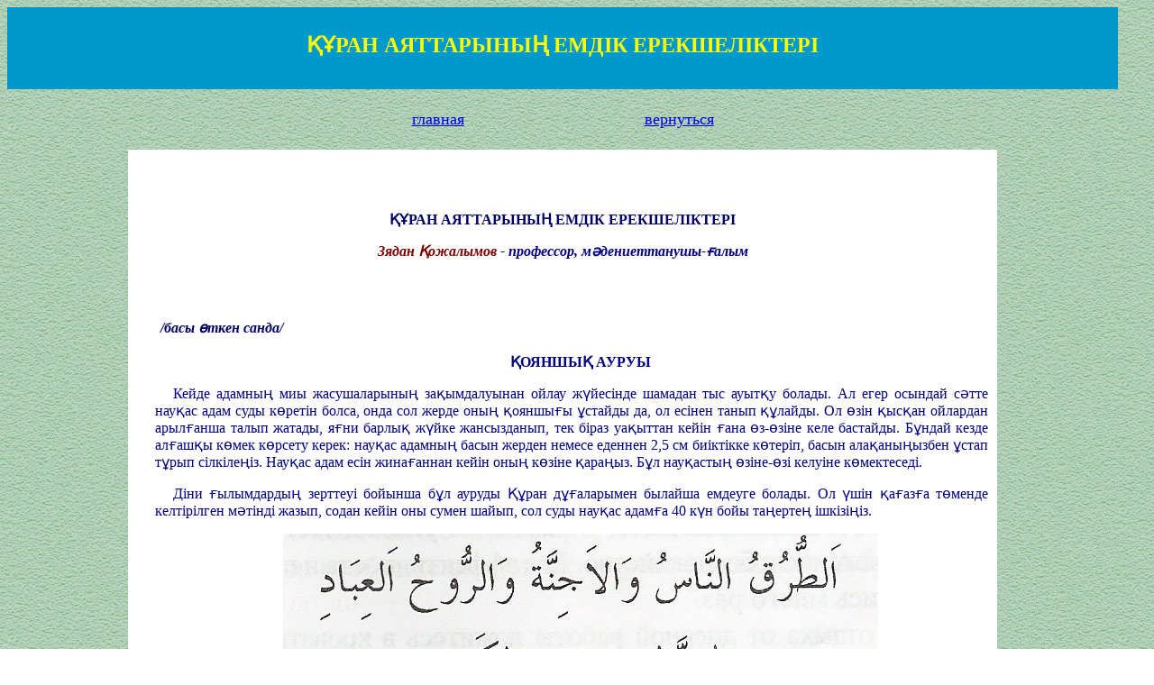

--- FILE ---
content_type: text/html
request_url: http://anck.kz/Publicis/2017/17-9.htm
body_size: 10304
content:
<!DOCTYPE html PUBLIC "-//W3C//DTD HTML 4.01 Transitional//EN" "http://www.w3.org/TR/html4/loose.dtd">
<html xmlns:v="urn:schemas-microsoft-com:vml" 
xmlns:o="urn:schemas-microsoft-com:office:office">

<head>
<meta http-equiv="Content-Language" content="kk">
<meta http-equiv="Content-Type" 
content="text/html; charset=windows-1251">
<title>&#1178;&#1200;РАН аяттарыны&#1187; ЕМДІК ЕРЕКШЕЛІК</title>
<style type="text/css">
.style6 {
	background-color: #0099CC;
				text-align: center;
}
 .style149 {
				text-align: center;
				text-indent: 14.15pt;
				line-height: 120%;
				font-size: large;
				font-family: "Times New Roman";
				color: #FFFF00;
				font-weight: bold;
				margin-left: 0cm;
				margin-right: 0cm;
				margin-top: 0cm;
				margin-bottom: .0001pt;
}
 p.MsoNormal
	{margin-top:0cm;
	margin-right:0cm;
	margin-bottom:10.0pt;
	margin-left:0cm;
	line-height:115%;
	font-size:11.0pt;
	font-family:"Calibri","sans-serif";
	}
.style230 {
  color: #FFFF00;
  font-weight: bold;
}
.style5 {
	text-align: center;
	font-family: "Times New Roman";
}
.style4 {
	font-size: large;
}
.style2 {
	font-family: "Times New Roman";
	font-size: medium;
	background-color: #FFFFFF;
				text-align: center;
}
 .style10 {
				text-align: justify;
				margin-left: 36px;
				margin-right: 36px;
}
.style13 {
				color: navy;
}
.style83 {
				font-family: "Times New Roman";
				font-style: italic;
				font-weight: bold;
				font-size: medium;
}
.style11 {
				text-align: center;
				font-family: "Times New Roman", serif;
				color: navy;
				margin-left: 36px;
				margin-right: 36px;
				margin-top: 0cm;
				margin-bottom: .0001pt;
}
.style9 {
				text-align: right;
				font-size: medium;
				font-family: "Times New Roman", serif;
				font-style: italic;
				color: navy;
				margin-left: 36px;
				margin-right: 36px;
				margin-top: 0cm;
				margin-bottom: .0001pt;
}
.style16 {
				color: navy;
}
.style214 {
				font-family: "Times New Roman";
}
.style171 {
				text-align: justify;
				text-indent: 14.15pt;
				line-height: 120%;
				color: #000066;
				margin-left: 36px;
				margin-right: 36px;
				margin-top: 0cm;
				margin-bottom: .0001pt;
}
.style162 {
				font-family: "Times New Roman";
				font-weight: bold;
				font-size: medium;
}
.style231 {
  text-align: left;
  line-height: 120%;
  font-size: 11.0pt;
  font-family: "Times New Roman";
  color: #000066;
  text-transform: uppercase;
  font-style: normal;
}
.style251 {
  font-size: medium;
  text-transform: none;
}
.style243 {
  font-size: medium;
}
.style245 {
  font-family: "Times New Roman";
  font-size: medium;
}
.style266 {
  font-size: large;
  color: #000080;
}
.style7 {
				text-align: center;
}
.style267 {
  font-size: large;
  text-align: left;
  color: #000080;
}
.style257 {
  text-indent: 0;
  text-align: justify;
  line-height: 100%;
  color: #000080;
}
.style261 {
  text-indent: 0;
  text-align: left;
  line-height: 100%;
  color: #000080;
}
.style250 {
  text-indent: 0;
  text-align: left;
  line-height: 100%;
  color: #000066;
}
.style252 {
  font-family: "Times New Roman";
  font-style: normal;
  font-weight: bold;
  font-size: medium;
}
.style203 {
				color: #000080;
				text-align: left;
				margin-left: 36px;
				margin-right: 36px;
}
.style87 {
				color: #000066;
				text-align: left;
				margin-left: 36px;
				margin-right: 36px;
}
.style8 {
				border-width: 0px;
}
.style268 {
  text-indent: 20px;
}
.style269 {
  text-indent: 20px;
  font-style: italic;
  color: #000080;
}
.style270 {
  text-indent: 20px;
  color: #000080;
}
.style271 {
  text-indent: 20px;
  color: #000080;
  font-size: x-large;
}
.style272 {
  font-size: x-large;
}
.style273 {
  text-indent: 20px;
  color: #000080;
  font-size: medium;
}
.style274 {
  text-indent: 20px;
  color: #000080;
  text-transform: uppercase;
}
.style229 {
  color: #000066;
  font-weight: bold;
}
.style275 {
  text-indent: 0;
  text-align: center;
  line-height: 100%;
  color: #000080;
}
.style276 {
  color: maroon;
}
</style>
</head>

<body style="background-image: url('../../images/mos1.jpg'); background-attachment: fixed">

<table border="0" cellpadding="0" cellspacing="0" 
style="width: 1232px; height: 5338px">
	<!-- MSTableType="layout" -->
	<tr>
		<td colspan="3" style="height: 91px" class="style6">
		<!-- MSCellType="ContentHead" -->
		<p align="center" style="text-autospace: none; mso-ansi-language: RU;" class="style149">
&nbsp;</p>
		<p class="MsoNormal" align="center" 
        style="margin-bottom: 0cm; margin-bottom: .0001pt; text-align: center; line-height: 120%; mso-hyphenate: none; mso-layout-grid-align: none; text-autospace: none; vertical-align: middle; font-family: 'Times New Roman', Times, serif; font-size: x-large; margin-left: 36px; margin-right: 36px;">
        <span lang="EN-US" 
        style="line-height: 120%; text-transform: uppercase; mso-ansi-language: EN-US" 
        class="style230">&#1178;&#1200;РАН аяттарыны&#1187; ЕМДІК ЕРЕКШЕЛІКТЕРІ<o:p></o:p></span></p>
		<p class="MsoNormal" align="center" style="margin-bottom: 0cm; margin-bottom: .0001pt; text-align: center; line-height: 120%; mso-hyphenate: none; mso-layout-grid-align: none; text-autospace: none; vertical-align: middle; font-size: 18.0pt; font-family: 'Times New Roman', serif; text-transform: uppercase; color: yellow; font-weight: bold;">
&nbsp;</p>
		</td>
	</tr>
    <tr>
		<td valign="top" rowspan="2">
		<!-- MSCellType="NavBody" -->
		&nbsp;</td>
		<td style="height: 67px" class="style5">
		<span class="style4"><a href="../../index.htm">главная</a>&nbsp;&nbsp;&nbsp;&nbsp;&nbsp;&nbsp;&nbsp;&nbsp;&nbsp;&nbsp;&nbsp;&nbsp;&nbsp;&nbsp;&nbsp;&nbsp;&nbsp;&nbsp;&nbsp;&nbsp;&nbsp;&nbsp;&nbsp;&nbsp;&nbsp;&nbsp;&nbsp;&nbsp;&nbsp;&nbsp;&nbsp;&nbsp;&nbsp;&nbsp;&nbsp;&nbsp;&nbsp;&nbsp;&nbsp;
		<a href="../../stati.htm">вернуться</a></span></td>
		<td valign="top" rowspan="2">
		<!-- MSCellType="NavBody2" -->
		&nbsp;</td>
	</tr>
    <tr>
		<td valign="top" style="height: 5011px;" class="style2">
		<!-- MSCellType="ContentBody" -->
		<p class="style10"><strong><br />
</strong>
<span class="style13"><strong><br />
</strong>
</span></p>
		<font SIZE="2" class="style162">
		<p class="style275">
        <span lang="EN-US" 
        style="line-height: 120%; text-transform: uppercase; mso-ansi-language: EN-US" 
        class="style229">&#1178;&#1200;РАН аяттарыны&#1187; ЕМДІК ЕРЕКШЕЛІКТЕРІ</span></font><font SIZE="2" class="style83"><font 
        SIZE="2" class="style162"><o:p></o:p></p>
		</font>
		<p class="MsoNormal" align="center" 
        style="margin-bottom: 0cm; margin-bottom: .0001pt; text-align: center; line-height: 120%; mso-hyphenate: none; mso-layout-grid-align: none; text-autospace: none; vertical-align: middle; font-family: 'Times New Roman', Times, serif; margin-left: 36px; margin-right: 36px;">
        <o:p></o:p>
        </p>
		<p align="right" class="style11"><strong><span class="style276">Зядан &#1178;ожалымов</span> 
        - </strong>профессор, м&#1241;дениеттанушы-&#1171;алым</p>
		</font>
		<p style="text-autospace: none;" class="style171"><strong>&nbsp;</strong></p>
		<font SIZE="2" class="style83"><font SIZE="2" class="style162">
		<p class="MsoNormal" align="right" style="text-align: right">
        <i>
        <span style="font-size: 14.0pt; line-height: 115%; font-family: &quot;Times New Roman&quot;,&quot;serif&quot;"><o:p>
        <strong>&nbsp;</strong></o:p></span></i></p>
        <p style="margin-bottom: 14.15pt; text-autospace: none; margin-left: 36px; margin-right: 36px; margin-top: 19.85pt;" 
        class="style231">
        <span style="line-height: 120%; mso-ansi-language: RU;" 
        class="style251"><em><strong>/</strong></em></span><span 
        style="line-height: 120%; text-transform: none; mso-ansi-language: RU;" 
        class="style243"><em><strong>басы &#1257;ткен санда/</strong></em><o:p></o:p></span></p>
		</font>
		</font>
		<font SIZE="2" class="style245">
		<font SIZE="2" class="style162">
        <font SIZE="2" class="style245">
		<font SIZE="2" class="style162">
        <font SIZE="2" class="style245">
		</font>
		</font>
		</font>
		</font>
		</font><span LANG="EN"><font FACE="Times New Roman">
        <p ALIGN="CENTER" DIR="LTR" 
        style="margin-left: 30px; margin-right: 10px" class="style270">
        <strong>&#1178;ОЯНШЫ&#1178; АУРУЫ</strong></p>
        </font><font SIZE="1"><font FACE="Times New Roman" SIZE="1" 
        class="style243">
        <p ALIGN="JUSTIFY" DIR="LTR" 
        style="margin-left: 30px; margin-right: 10px" class="style270">
        Кейде адамны&#1187; миы жасушаларыны&#1187; за&#1179;ымдалуынан ойлау ж&#1199;йесінде 
        шамадан тыс ауыт&#1179;у болады. Ал егер осындай с&#1241;тте нау&#1179;ас адам 
        суды к&#1257;ретін болса, онда сол жерде оны&#1187; &#1179;ояншы&#1171;ы &#1201;стайды да, ол 
        есінен танып &#1179;&#1201;лайды. Ол &#1257;зін &#1179;ыс&#1179;ан ойлардан арыл&#1171;анша талып 
        жатады, я&#1171;ни барлы&#1179; ж&#1199;йке жансызданып, тек біраз уа&#1179;ыттан кейін 
        &#1171;ана &#1257;з-&#1257;зіне келе бастайды. Б&#1201;ндай кезде ал&#1171;аш&#1179;ы к&#1257;мек к&#1257;рсету 
        керек: нау&#1179;ас адамны&#1187; басын жерден немесе еденнен 2,5 см 
        биіктікке к&#1257;теріп, басын ала&#1179;аны&#1187;ызбен &#1201;стап т&#1201;рып сілкіле&#1187;із. 
        Нау&#1179;ас адам есін жина&#1171;аннан кейін оны&#1187; к&#1257;зіне &#1179;ара&#1187;ыз. Б&#1201;л 
        нау&#1179;асты&#1187; &#1257;зіне-&#1257;зі келуіне к&#1257;мектеседі.</p>
        <p ALIGN="JUSTIFY" DIR="LTR" 
        style="margin-left: 30px; margin-right: 10px" class="style270">
        Діни &#1171;ылымдарды&#1187; зерттеуі бойынша б&#1201;л ауруды &#1178;&#1201;ран д&#1201;&#1171;аларымен 
        былайша емдеуге болады. Ол &#1199;шін &#1179;а&#1171;аз&#1171;а т&#1257;менде келтірілген 
        м&#1241;тінді жазып, содан кейін оны сумен шайып, сол суды нау&#1179;ас 
        адам&#1171;а 40 к&#1199;н бойы та&#1187;ерте&#1187; ішкізі&#1187;із.</p>
        <p DIR="LTR" style="margin-left: 30px; margin-right: 10px" 
        class="style270"><img alt="9-1" longdesc="9-1" 
        src="images/9-1.jpg"></p>
        <p ALIGN="JUSTIFY" DIR="LTR" 
        style="margin-left: 30px; margin-right: 10px" class="style270">
        Сонымен бірге осы м&#1241;тінді &#1199;лкен &#1179;а&#1171;аз бетіне жазып, осы &#1179;а&#1171;азбен 
        нау&#1179;асты&#1187; б&#1199;кіл денесін ыс&#1179;ыла&#1187;ыз. Егер &#1179;а&#1171;аз жыртылып &#1179;алса, 
        орнына жа&#1187;а &#1179;а&#1171;аз алы&#1187;ыз. Ем кезінде нау&#1179;ас адамны&#1187; іші &#1179;атпауын 
        &#1179;ада&#1171;ала&#1187;ыз.</p>
        <p ALIGN="JUSTIFY" DIR="LTR" 
        style="margin-left: 30px; margin-right: 10px" class="style270">&nbsp;</p>
        </font></font><font FACE="Times New Roman">
        <p ALIGN="CENTER" DIR="LTR" 
        style="margin-left: 30px; margin-right: 10px" class="style270">
        <strong>&#1178;ЫЗБА, ДЕНЕ &#1178;ЫЗУЫ </strong></p>
        </font><font SIZE="1"><font FACE="Times New Roman" SIZE="1" 
        class="style243">
        <p ALIGN="JUSTIFY" DIR="LTR" 
        style="margin-left: 30px; margin-right: 10px" class="style270">
        <strong>1. Жай &#1179;ызба</strong></p>
        <p ALIGN="JUSTIFY" DIR="LTR" 
        style="margin-left: 30px; margin-right: 10px" class="style270">
        &#1178;а&#1171;аз&#1171;а &#1178;&#1201;ранны&#1187; 59-Хашр с&#1199;ресіні&#1187; 24-аятыны&#1187; с&#1257;здерін жазы&#1187;ыз :</p>
        <p DIR="LTR" style="margin-left: 30px; margin-right: 10px" 
        class="style270"><img alt="9-2" longdesc="9-2" 
        src="images/9-2.jpg">&nbsp;</p>
        <p ALIGN="CENTER" DIR="LTR" 
        style="margin-left: 30px; margin-right: 10px" class="style269">
        <strong>Бисмиллахир рахманир рахим Хуваллаху Алхалику Албариу 
        Алмусавиру Лахул асмааулхусна</strong></p>
        <p ALIGN="JUSTIFY" DIR="LTR" 
        style="margin-left: 30px; margin-right: 10px" class="style270">
        Одан кейін &#1179;а&#1171;азды б&#1199;ктеп, оны а&#1179; матаны&#1187; &#1179;иындысына орап, ауру 
        адамны&#1187; мойнына орап &#1179;ойы&#1187;ыз. &#1178;ызба &#1257;ткеннен кейін т&#1201;марды &#1257;ртеп 
        жібері&#1187;із.</p>
        <p ALIGN="JUSTIFY" DIR="LTR" 
        style="margin-left: 30px; margin-right: 10px" class="style270">
        <strong>2. Дене &#1179;ызуыны&#1187; &#1257;згеруі</strong></p>
        <p ALIGN="JUSTIFY" DIR="LTR" 
        style="margin-left: 30px; margin-right: 10px" class="style270">
        &#1178;а&#1171;аз&#1171;а &#1178;&#1201;ранны&#1187; 21-&#1240;нбия с&#1199;ресіні&#1187;, 69-аятыны&#1187; мына с&#1257;здерін 
        жазы&#1187;ыз:</p>
        <p DIR="LTR" style="margin-left: 30px; margin-right: 10px" 
        class="style270"><img alt="9-3" longdesc="9-3" 
        src="images/9-3.jpg"></p>
        <p ALIGN="JUSTIFY" DIR="LTR" 
        style="margin-left: 30px; margin-right: 10px" class="style270">
        &#1178;а&#1171;азды шиыршы&#1179;тап, оны а&#1179; матаны&#1187; &#1179;иындысына орап, ауру адамны&#1187; 
        мойнына орап &#1179;ойы&#1187;ыз. Ауру жазыл&#1171;аннан кейін т&#1201;марды &#1257;ртеп 
        жібері&#1187;із.</p>
        </font></font><font FACE="Times New Roman">
        <p ALIGN="CENTER" DIR="LTR" 
        style="margin-left: 30px; margin-right: 10px" class="style270">&nbsp;</p>
        <p ALIGN="CENTER" DIR="LTR" 
        style="margin-left: 30px; margin-right: 10px" class="style270">
        <strong>&#1178;ЫЗБАЛЫ&#1178; </strong></p>
        </font><font SIZE="1"><font FACE="Times New Roman" SIZE="1" 
        class="style243">
        <p ALIGN="JUSTIFY" DIR="LTR" 
        style="margin-left: 30px; margin-right: 10px" class="style270">
        &#1178;ызбалы&#1179;ты&#1187; к&#1257;птеген себептері бар, соларды&#1187; ішінде: &#1199;немі 
        ала&#1187;даушылы&#1179;, ашулану, ж&#1199;йкеге к&#1199;ш т&#1199;сіру, шаршау, жеткілікті 
        м&#1257;лшерде &#1201;йы&#1179;тамау, &#1201;за&#1179; уа&#1179;ыт бойына ас&#1179;азан ж&#1201;мысыны&#1187; б&#1201;зылуы, 
        жай-к&#1199;йі&#1187;ізді&#1187; д&#1201;рыс болмауы, рухани ж&#1241;не діни та&#1171;ылымдар мен 
        &#1179;&#1201;ндылы&#1179;тарды елемеу, &#1257;мірге риза болмау, біреуді к&#1199;ндеу, адасу, 
        к&#1199;дік пен сенімсіздік, &#1257;сек-ая&#1187;&#1171;а еру, м&#1241;нін т&#1199;сінбеген 
        н&#1241;рселерге еліктеу &#1241;рі сену, сауатсызды&#1179;, т.б. адам бойында 
        &#1179;ызбалы&#1179;ты&#1187; пайда болуына душар етеді.</p>
        <p ALIGN="JUSTIFY" DIR="LTR" 
        style="margin-left: 30px; margin-right: 10px" class="style268">
        <span class="style13">Е&#1187; алдымен, ішкі д&#1199;ние&#1187;ізді ж&#1257;нге келтіріп, 
        тынышталы&#1187;ыз, бар уайымы&#1187;ызды&#1187; шешілуін Алла&#1211;&#1179;а тапсыры&#1187;ыз. Б&#1201;ны 
        адам &#1257;зіні&#1187; барлы&#1179; ж&#1201;мысын то&#1179;татып &#1179;ою керек деп т&#1199;сінбеу керек. 
        Д&#1201;рысы – &#1257;з ж&#1201;мысы&#1187;ызды бітіргеннен кейін оны&#1187; н&#1241;тижесіні&#1187; 
        ойда&#1171;ыдай болуын Алла&#1211;&#1179;а тапсыры&#1187;ыз да, емдік шара ретінде мына 
        д&#1201;&#1171;аны </span><i><strong>«</strong><span class="style13"><strong>Арразаъат 
        ъама н&#1241;біл»</strong></span></i><span class="style13"> - деп 
        о&#1179;ып, жартылай су &#1179;&#1201;йыл&#1171;ан ыдыс&#1179;а &#1199;шкірі&#1187;із. Суды іші&#1187;із. Б&#1201;ны 
        к&#1199;н шы&#1179;пас б&#1201;рын та&#1187;ерте&#1187; ерте жасау керек.</span></p>
        <p ALIGN="JUSTIFY" DIR="LTR" 
        style="margin-left: 30px; margin-right: 10px" class="style268">&nbsp;</p>
        </font></font><font FACE="Times New Roman">
        <p ALIGN="CENTER" DIR="LTR" 
        style="margin-left: 30px; margin-right: 10px" class="style270">
        <strong>&#1178;ЫЗТЕКЕЛІК</strong></p>
        </font><font SIZE="1"><font FACE="Times New Roman" SIZE="1" 
        class="style243">
        <p ALIGN="JUSTIFY" DIR="LTR" 
        style="margin-left: 30px; margin-right: 10px" class="style270">
        Ер адамны&#1187; &#1201;ры&#1171;ыны&#1187; хромосомалары &#1241;р т&#1199;сті он екі са&#1179;инадан 
        т&#1201;рады. Егер осы т&#1199;стер т&#1199;гелімен ана &#1179;&#1201;рса&#1171;ына т&#1199;ссе, ер бала 
        д&#1199;ниеге келеді. Кейде осы т&#1199;стер тепе-те&#1187;дігі б&#1201;зылса, д&#1199;ниеге 
        келетін баланы&#1187; еркектік &#1179;асиеттері б&#1201;зылады. Ал са&#1179;ина т&#1199;стері 
        он екіден арты&#1179; немесе кем болса, онда &#1179;ыз бала туады.</p>
        <p ALIGN="JUSTIFY" DIR="LTR" 
        style="margin-left: 30px; margin-right: 10px" class="style270">
        &#1240;йел тектес еркектер &#1257;здеріні&#1187; еркектік &#1179;асиеттерін жо&#1171;алтып, 
        оларды&#1187; с&#1257;здері, дауыстары, ж&#1199;ріс-т&#1201;рыстары, іс-&#1241;рекеті, 
        &#1179;арым-&#1179;атынасы, к&#1257;з&#1179;арастары &#1241;йел пішіндес болады. Б&#1201;дан айы&#1171;у 
        &#1199;шін ер адам &#1178;&#1201;ранны&#1187; 4-Ниса с&#1199;ресіні&#1187; 34-аятын – Арриджалу 
        к&#1241;уу&#1241;муна аллан нисай – деп о&#1179;ып, жиі &#1179;айталау керек. Б&#1201;ны, 
        &#1241;сіресе, та&#1187;ерте&#1187; &#1201;й&#1179;ыдан т&#1201;р&#1171;аннан кейін, кешке &#1201;йы&#1179;тар алдында 
        &#1179;айтала&#1171;ан ж&#1257;н.</p>
        <p ALIGN="JUSTIFY" DIR="LTR" 
        style="margin-left: 30px; margin-right: 10px" class="style270">&nbsp;</p>
        </font><font FACE="Times New Roman">
        <p ALIGN="CENTER" DIR="LTR" 
        style="margin-left: 30px; margin-right: 10px" class="style273">
        <strong>&#1178;&#1200;ЛА&#1178; АУРУЫ</strong></p>
        </font><font FACE="Times New Roman" SIZE="1" class="style243">
        <p ALIGN="JUSTIFY" DIR="LTR" 
        style="margin-left: 30px; margin-right: 10px" class="style270">
        Ф&#1241;л&#1241;&#1179; с&#1199;ресін бір рет о&#1179;ып, &#1179;ыша д&#1241;ндерінен дайындал&#1171;ан жылы 
        май&#1171;а &#1199;шкіріп, нау&#1179;асты&#1187; ауру &#1179;&#1201;ла&#1171;ына бірнеше тамшы тамызы&#1187;ыз.</p>
        <p ALIGN="CENTER" DIR="LTR" 
        style="margin-left: 30px; margin-right: 10px" class="style269">
        <strong>Бисмиллахир рахманир рахим &#1178;ул &#1241;”узу би раббил ф&#1241;л&#1241;&#1179;а 
        мин шарри ма хала&#1179;а, у&#1241; мин шарри &#1171;аси&#1179;ин из&#1241; уа&#1179;аба, у&#1241; мин 
        шаррин н&#1241;фф&#1241;с&#1241;ти фил “у&#1179;ади, у&#1241; мин шарри хасидин из&#1241; хасад.</strong></p>
        <p ALIGN="CENTER" DIR="LTR" 
        style="margin-left: 30px; margin-right: 10px" class="style269">&nbsp;</p>
        </font></font><font FACE="Times New Roman">
        <p ALIGN="CENTER" DIR="LTR" 
        style="margin-left: 30px; margin-right: 10px" class="style270">
        <strong>МЕРЕЗ, СОЗ Ж&#1240;НЕ БАС&#1178;А ЖЫНЫСТЫ&#1178; АУРУЛАР</strong></p>
        </font><font SIZE="1"><font FACE="Times New Roman" SIZE="1" 
        class="style243">
        <p ALIGN="JUSTIFY" DIR="LTR" 
        style="margin-left: 30px; margin-right: 10px" class="style270">
        Нау&#1179;ас адам су ішкісі келген сайын т&#1257;мендегі д&#1201;&#1171;аны о&#1179;ып, су&#1171;а 
        &#1199;шкіріп, оны нау&#1179;ас&#1179;а ішкізі&#1187;із. Б&#1201;ны нау&#1179;ас толы&#1179; жазыл&#1171;анша 
        жасау керек.</p>
        <p ALIGN="CENTER" DIR="LTR" 
        style="margin-left: 30px; margin-right: 10px" class="style269">
        <strong>Бисмиллахир рахманир рахим йа хафизу йа хафизу йа хафизу 
        Йа у&#1241;дуду Йа у&#1241;дуду Йа у&#1241;дуду Йа бадиъу Йа бадиъу Йа бадиъу Йа 
        бадиъул&#1241;джаиби бил хари Йа б&#1241;диъу</strong></p>
        <p ALIGN="CENTER" DIR="LTR" 
        style="margin-left: 30px; margin-right: 10px" class="style269">&nbsp;</p>
        </font><font FACE="Times New Roman">
        <p ALIGN="CENTER" DIR="LTR" 
        style="margin-left: 30px; margin-right: 10px" class="style273">
        <strong>М&#1200;РЫН АУРУЛАРЫ</strong></p>
        </font><font FACE="Times New Roman" SIZE="1" class="style243">
        <p ALIGN="JUSTIFY" DIR="LTR" 
        style="margin-left: 30px; margin-right: 10px" class="style270">
        М&#1201;рын с&#1199;йектеріні&#1187; &#1257;суі, т&#1199;ймешік, к&#1199;л ауруы, м&#1201;рынны&#1187; бітуі, 
        т.б. м&#1201;рын ауруларын мынадай жолмен емдеуге болады: &#1179;а&#1171;аз&#1171;а 
        т&#1257;менде келтірілген м&#1241;тінді к&#1257;к немесе аспан к&#1257;к т&#1199;сті сиямен 
        жазып, одан т&#1201;мар жасап, оны нау&#1179;ас адамны&#1187; мойнына та&#1171;у керек.</p>
        <p DIR="LTR" style="margin-left: 30px; margin-right: 10px" 
        class="style270"><img alt="9-4" longdesc="9-4" 
        src="images/9-4.jpg">&nbsp;</p>
        <p ALIGN="JUSTIFY" DIR="LTR" 
        style="margin-left: 30px; margin-right: 10px" class="style270">
        <strong>М&#1201;рыннан &#1179;ан кету</strong></p>
        <p ALIGN="JUSTIFY" DIR="LTR" 
        style="margin-left: 30px; margin-right: 10px" class="style270">
        М&#1201;рыннан &#1179;ан кетуді тыю &#1199;шін &#1179;а&#1171;азды&#1187; бетіне &#1179;ара сиямен 
        т&#1257;мендегі д&#1201;&#1171;а с&#1257;здерін жазы&#1187;ыз: </p>
        <p DIR="LTR" style="margin-left: 30px; margin-right: 10px" 
        class="style270"><img alt="9-5" longdesc="9-5" 
        src="images/9-5.jpg">&nbsp;</p>
        <p ALIGN="JUSTIFY" DIR="LTR" 
        style="margin-left: 30px; margin-right: 10px" class="style270">
        Содан кейін &#1179;а&#1171;азды &#1257;ртеп, оны&#1187; к&#1199;лін басбарма&#1171;ы&#1187;ыз бен с&#1201;&#1179; 
        сауса&#1171;ы&#1187;ыз&#1171;а салып, оны нау&#1179;ас адам&#1171;а иіскеті&#1187;із. Б&#1201;ны бірнеше 
        рет жаса&#1187;ыз жеткілікті.</p>
        <p ALIGN="JUSTIFY" DIR="LTR" 
        style="margin-left: 30px; margin-right: 10px" class="style270">
        <strong>М&#1201;рыннан су а&#1171;у</strong></p>
        <p ALIGN="JUSTIFY" DIR="LTR" 
        style="margin-left: 30px; margin-right: 10px" class="style270">
        М&#1201;рын &#1179;абыны&#1187; &#1179;абынуы (ринит) ас&#1179;ын&#1171;ан кезде нау&#1179;ас адамны&#1187; 
        м&#1201;рнынан жа&#1171;ымсыз иістер шы&#1171;ып, к&#1257;здері іседі, &#1257;зіні&#1187; даусы 
        &#1179;&#1201;ла&#1171;ында жа&#1187;&#1171;ыры&#1171;ып шы&#1171;ып, басы ауыр тартады. Б&#1201;л аурудан айы&#1171;у 
        &#1199;шін &#1179;а&#1171;аз&#1171;а т&#1257;мендегі м&#1241;тінді жазып, содан кейін оны сумен 
        шайып, сол суды нау&#1179;ас адам&#1171;а к&#1199;ніне 3 рет ішкізі&#1187;із. Ас&#1179;азан&#1171;а 
        жа&#1179;пайтын та&#1171;амдарды пайдаланбау керек.</p>
        <p DIR="LTR" style="margin-left: 30px; margin-right: 10px" 
        class="style270"><img alt="9-6" longdesc="9-6" 
        src="images/9-6.jpg">&nbsp;</p>
        <p ALIGN="CENTER" DIR="LTR" 
        style="margin-left: 30px; margin-right: 10px" class="style269">
        <strong>Бисмиллахир рахманир рахим Йа Мекаил Йа Исрафил Йа 
        Жебреил Йа &#1240;зіреил </strong></p>
        <p ALIGN="JUSTIFY" DIR="LTR" 
        style="margin-left: 30px; margin-right: 10px" class="style270">
        <strong>Иіс сезіміні&#1187; нашарлауы</strong></p>
        <p ALIGN="JUSTIFY" DIR="LTR" 
        style="margin-left: 30px; margin-right: 10px" class="style270">
        Б&#1201;л ауру миды&#1187; иіс сезіміне жауап беретін б&#1257;лігіндегі &#1179;андай да 
        бір сезімдік талшы&#1179;тарыны&#1187; &#1257;згеріске &#1201;шырауынан болады. Нау&#1179;ас 
        адам жа&#1179;сы иісті жа&#1171;ымсыз иістен ажырату &#1179;абілетінен айырылады. 
        Ол тіпті иісі адам т&#1257;згісіз та&#1171;амды да жей алады, себебі ол 
        та&#1171;амны&#1187; иісін сезбейді. Б&#1201;л ауруды емдеу &#1199;шін &#1178;&#1201;ранны&#1187; Ба&#1179;ара 
        с&#1199;ресіні&#1187; 102-аятынан мына д&#1201;&#1171;аны о&#1179;ып, су&#1171;а &#1199;шкірі&#1187;із: У&#1241;лла&#1211;у 
        яххтассу бирахмати&#1211;и. Б&#1201;ны нау&#1179;ас адам су ішкісі келген сайын 
        о&#1179;ып &#1199;шкіру керек. Одан кейін таттанбайтын болаттан немесе 
        &#1179;а&#1187;ылтырдан жасал&#1171;ан ыдыс&#1179;а су &#1179;&#1201;йып, кішкене т&#1201;з &#1179;осы&#1187;ыз. 
        Нау&#1179;ас адам осы суды м&#1201;рынымен ішіне тартып, сосын топыра&#1179;&#1179;а 
        &#1179;айта а&#1171;ызу керек. Б&#1201;ны ауру толы&#1171;ымен жазыл&#1171;анша жаса&#1171;ан ж&#1257;н.</p>
        <p ALIGN="JUSTIFY" DIR="LTR" 
        style="margin-left: 30px; margin-right: 10px" class="style270">&nbsp;</p>
        </font></font><font FACE="Times New Roman">
        <p ALIGN="CENTER" DIR="LTR" 
        style="margin-left: 30px; margin-right: 10px" class="style270">
        <strong>НАША&#1178;ОРЛЫ&#1178;ТАН АЙЫ&#1178;ТЫРУ</strong></p>
        </font><font SIZE="1"><font FACE="Times New Roman" SIZE="1" 
        class="style243">
        <p ALIGN="JUSTIFY" DIR="LTR" 
        style="margin-left: 30px; margin-right: 10px" class="style270">
        &#1178;азіргі кезде жастарды&#1187; санасын улап ал&#1171;ан кеселдерді&#1187; бірі – 
        наша&#1179;орлы&#1179;. Наша&#1179;ор адамды емдеу &#1199;шін, ол &#1201;йы&#1179;тап жат&#1179;ан кезде 
        оны&#1187; бас жа&#1171;ына келіп, оны оятып алмайтындай дауыспен &#1178;&#1201;ранны&#1187; 
        5-Маида с&#1199;ресіні&#1187; 90-аятын о&#1179;у керек:</p>
        <p ALIGN="CENTER" DIR="LTR" 
        style="margin-left: 30px; margin-right: 10px" class="style269">
        <strong>Йа йюхаллазина амну иннаал хамру У&#1241;лмайсиру у&#1241;лансабу 
        у&#1241;л азламу Риджсум мин амалиишайтани фаджтанибуху лааллакум 
        туфли&#1211;ун</strong></p>
        <p ALIGN="JUSTIFY" DIR="LTR" 
        style="margin-left: 30px; margin-right: 10px" class="style270">
        Б&#1201;ны 40 к&#1199;н бойы орындау&#1171;а ке&#1187;ес беріледі.</p>
        </font><font FACE="Times New Roman" SIZE="3" class="style243">
        <p ALIGN="CENTER" DIR="LTR" 
        style="margin-left: 30px; margin-right: 10px" class="style274">
        <strong>НЕСЕП жолдары АУРУЛАРЫ</strong></p>
        </font><font FACE="Times New Roman" SIZE="1" class="style243">
        <p ALIGN="JUSTIFY" DIR="LTR" 
        style="margin-left: 30px; margin-right: 10px" class="style270">
        <strong>З&#1241;рде &#1179;анны&#1187; пайда болуы </strong></p>
        <p ALIGN="JUSTIFY" DIR="LTR" 
        style="margin-left: 30px; margin-right: 10px" class="style270">
        Несеп &#1179;уы&#1171;ыны&#1187; &#1179;абынуы мен з&#1241;рде &#1179;анны&#1187; пайда болуыны&#1187; негізгі 
        себептері – б&#1199;йректе немесе &#1257;тте тас болуы, ысты&#1179; та&#1171;амдарды, 
        д&#1241;мдеуіштерді жиі &#1179;олдану, т.б. Нау&#1179;ас осындай та&#1171;амдарды 
        пайдаланбауы керек. Сонымен бірге бір рет &#1178;&#1201;ранны&#1187; 59 &#1240;л-хашр 
        с&#1199;ресі, 24-аятын о&#1179;ы&#1187;ыз:</p>
        <p ALIGN="CENTER" DIR="LTR" 
        style="margin-left: 30px; margin-right: 10px" class="style269">
        <strong>Бисмиллахир рахманир рахим Ху&#1241;ллаху Алхалику Албариу 
        Алмусавиру Лахул асмаалхусна</strong></p>
        <p ALIGN="JUSTIFY" DIR="LTR" 
        style="margin-left: 30px; margin-right: 10px" class="style270">
        Содан кейін су &#1179;&#1201;йыл&#1171;ан ыдыс&#1179;а &#1199;шкіріп, к&#1199;ніне 8 рет нау&#1179;ас 
        адам&#1171;а ішкізі&#1187;із.</p>
        <p ALIGN="JUSTIFY" DIR="LTR" 
        style="margin-left: 30px; margin-right: 10px" class="style270">
        <strong>З&#1241;рді&#1187; б&#1257;лініп шы&#1171;уы</strong></p>
        <p ALIGN="JUSTIFY" DIR="LTR" 
        style="margin-left: 30px; margin-right: 10px" class="style270">
        Та&#1187;ерте&#1187; т&#1257;мендегі д&#1201;&#1171;а с&#1257;здерін</p>
        <p ALIGN="CENTER" DIR="LTR" 
        style="margin-left: 30px; margin-right: 10px" class="style269">
        <strong>Бисмиллахир рахманир рахим Алмаликл куддусар рахманир 
        рахими</strong></p>
        <p ALIGN="JUSTIFY" DIR="LTR" 
        style="margin-left: 30px; margin-right: 10px" class="style270">
        деп 11 рет &#1179;айталап, нау&#1179;асты&#1187; ішіні&#1187; т&#1257;менгі жа&#1171;ына &#1199;шкірі&#1187;із. 
        Б&#1201;ны кешке к&#1199;н батысымен та&#1171;ы да &#1179;айтала&#1171;ан ж&#1257;н. Ем ауру 
        толы&#1171;ымен жазыл&#1171;анша жасалады. </p>
        <p ALIGN="JUSTIFY" DIR="LTR" 
        style="margin-left: 30px; margin-right: 10px" class="style270">
        <strong>Жиі з&#1241;р шы&#1171;ару</strong></p>
        <p ALIGN="JUSTIFY" DIR="LTR" 
        style="margin-left: 30px; margin-right: 10px" class="style268">
        <span class="style13">Кешке о&#1187;аша жерде отырып, </span><i>
        <strong>«</strong><span class="style13"><strong>Йа иль Йа илйа 
        Йа Аллаху</strong>»</span></i> <span class="style13">деп 100 рет 
        &#1179;айталап, нау&#1179;асты&#1187; ішіні&#1187; т&#1257;менгі жа&#1171;ы­на &#1199;шкірі&#1187;із. Б&#1201;ны 3 ай 
        бойы &#1199;немі жасап отыру &#1179;ажет.</span></p>
        <p ALIGN="JUSTIFY" DIR="LTR" 
        style="margin-left: 30px; margin-right: 10px" class="style270">
        <strong>Несеп жолдары мен &#1257;т &#1179;абыны&#1187; аурулары</strong></p>
        </font></span>
        <p ALIGN="JUSTIFY" DIR="LTR" 
        style="margin-left: 30px; margin-right: 10px" class="style270">&#1178;<span LANG="EN">а&#1171;аз&#1171;а 
        сиямен т&#1257;менде келтірілген м&#1241;тінді жазы&#1187;ыз. Нау&#1179;ас адам оны 
        т&#1201;мар етіп та&#1179;сын. Осындай жазуды сумен шайып, суын нау&#1179;ас 
        адам&#1171;а к&#1199;ніне &#1199;ш рет ішкізі&#1187;із. Б&#1201;ны ауру жазыл&#1171;анша &#1179;айталау 
        керек. </span></p>
        <p ALIGN="JUSTIFY" DIR="LTR" 
        style="margin-left: 30px; margin-right: 10px" class="style270">
        <span LANG="EN"></p>
        <font SIZE="1">
        <p ALIGN="JUSTIFY" DIR="LTR" 
        style="margin-left: 30px; margin-right: 10px" class="style270">&nbsp;</p>
        </font></span></font><font SIZE="1"><span LANG="EN">
        <table BORDER="" CELLSPACING="1" BORDERCOLOR="#000000" 
        WIDTH="149" DIR="LTR">
          <tr>
            <td VALIGN="TOP" HEIGHT="4" class="style272" 
            style="width: 24%"><span LANG="RU">
            <font FACE="Times New Roman">
            <p ALIGN="CENTER" DIR="LTR" 
            style="margin-left: 30px; margin-right: 10px" 
            class="style270"><strong>&#1593;</strong></font></span></p>
            </td>
            <font SIZE="1">
            <td WIDTH="33%" VALIGN="TOP" HEIGHT="4" class="style272">
            <span LANG="RU"><font FACE="Times New Roman">
            <p ALIGN="CENTER" DIR="LTR" 
            style="margin-left: 30px; margin-right: 10px" 
            class="style270"><strong>&#1589;</strong></font></span></p>
            </td>
            </font></span></font><span LANG="EN">
            <td VALIGN="TOP" HEIGHT="4" style="width: 29%" 
            class="style272"><span LANG="RU">
            <font FACE="Times New Roman">
            <p ALIGN="CENTER" DIR="LTR" 
            style="margin-left: 30px; margin-right: 10px" 
            class="style270"><strong>&#1605;</strong></font></span></p>
            </td>
            <td VALIGN="TOP" HEIGHT="4" style="width: 18%">
            <span LANG="RU"><font FACE="Times New Roman">
            <p ALIGN="CENTER" DIR="LTR" 
            style="margin-left: 30px; margin-right: 10px" 
            class="style271"><strong>&#65185;</strong></font></span></p>
            <font SIZE="1">
            <p ALIGN="CENTER" DIR="LTR" 
            style="margin-left: 30px; margin-right: 10px" 
            class="style271"><strong>&nbsp;</strong></p>
            </td>
          </tr>
          <tr>
            <td VALIGN="TOP" HEIGHT="4" class="style272" 
            style="width: 24%"><span LANG="RU">
            <font FACE="Times New Roman">
            <p ALIGN="CENTER" DIR="LTR" 
            style="margin-left: 30px; margin-right: 10px" 
            class="style270"><strong>&#65152;</strong></font></span></p>
            </td>
            <td WIDTH="33%" VALIGN="TOP" HEIGHT="4"><span LANG="RU" 
            class="style272"><font FACE="Times New Roman">
            <p ALIGN="CENTER" DIR="LTR" 
            style="margin-left: 30px; margin-right: 10px" 
            class="style270"><strong>&#65165;</strong></font></span><font SIZE="1"></p>
            </td>
            <td VALIGN="TOP" HEIGHT="4" style="width: 29%">
            <span LANG="RU"><font FACE="Times New Roman">
            <p ALIGN="CENTER" DIR="LTR" 
            style="margin-left: 30px; margin-right: 10px" 
            class="style271"><strong>&#65197;</strong></font></span></p>
            </td>
            <td VALIGN="TOP" HEIGHT="4" style="width: 18%">
            <span LANG="RU"><font FACE="Times New Roman">
            <p ALIGN="CENTER" DIR="LTR" 
            style="margin-left: 30px; margin-right: 10px" 
            class="style271"><strong>&#65238;</strong></font></span></p>
            <p ALIGN="CENTER" DIR="LTR" 
            style="margin-left: 30px; margin-right: 10px" 
            class="style271"><strong>&nbsp;</strong></p>
            </td>
          </tr>
          <tr>
            <td VALIGN="TOP" HEIGHT="4" class="style272" 
            style="width: 24%"><span LANG="RU">
            <font FACE="Times New Roman">
            <p ALIGN="CENTER" DIR="LTR" 
            style="width: 43px; margin-left: 30px; margin-right: 10px" 
            class="style270"><strong>&#65165;</strong></font></span></p>
            </td>
            <td WIDTH="33%" VALIGN="TOP" HEIGHT="4"><span LANG="RU" 
            class="style272"><font FACE="Times New Roman">
            <p ALIGN="CENTER" DIR="LTR" 
            style="margin-left: 30px; margin-right: 10px" 
            class="style270"><strong>&#65242;</strong></font></span><font SIZE="1"></p>
            </td>
            <td VALIGN="TOP" HEIGHT="4" style="width: 29%">
            <span LANG="RU"><font FACE="Times New Roman">
            <p ALIGN="CENTER" DIR="LTR" 
            style="width: 46px; margin-left: 30px; margin-right: 10px" 
            class="style271"><strong>&#65245;</strong></font></span></p>
            </td>
            <td VALIGN="TOP" HEIGHT="4" style="width: 18%">
            <span LANG="RU"><font FACE="Times New Roman">
            <p ALIGN="CENTER" DIR="LTR" 
            style="margin-left: 30px; margin-right: 10px" 
            class="style271"><strong>&#65173;</strong></font></span></p>
            <p ALIGN="CENTER" DIR="LTR" 
            style="margin-left: 30px; margin-right: 10px" 
            class="style271"><strong>&nbsp;</strong></p>
            </td>
          </tr>
          <tr>
            <td VALIGN="TOP" HEIGHT="4" class="style272" 
            style="width: 24%"><span LANG="RU">
            <font FACE="Times New Roman">
            <p ALIGN="CENTER" DIR="LTR" 
            style="margin-left: 30px; margin-right: 10px" 
            class="style270"><strong>&#65245;</strong></font></span></p>
            </td>
            <td WIDTH="33%" VALIGN="TOP" HEIGHT="4"><span LANG="RU" 
            class="style272"><font FACE="Times New Roman">
            <p ALIGN="CENTER" DIR="LTR" 
            style="margin-left: 30px; margin-right: 10px" 
            class="style270"><strong>&#65173;</strong></font></span><font SIZE="1"></p>
            </td>
            <td VALIGN="TOP" HEIGHT="4" style="width: 29%">
            <span LANG="RU"><font FACE="Times New Roman">
            <p ALIGN="CENTER" DIR="LTR" 
            style="margin-left: 30px; margin-right: 10px" 
            class="style270"><span class="style272"><strong>&#65165;</strong></span></font></span><span 
            class="style272"></p>
            </td>
            <td VALIGN="TOP" HEIGHT="4" style="width: 18%"></span>
            <span LANG="RU"><font FACE="Times New Roman">
            <span class="style272">
            <p ALIGN="CENTER" DIR="LTR" 
            style="margin-left: 30px; margin-right: 10px" 
            class="style270"><strong>&#64508;</strong></span></font></span></p>
            <font SIZE="1">
            <p ALIGN="CENTER" DIR="LTR" 
            style="width: 91px; height: 31px; margin-left: 30px; margin-right: 10px" 
            class="style271"><strong>&nbsp;</strong></p>
            </td>
          </tr>
        </table>
        <font FACE="Times New Roman">
        <p ALIGN="CENTER" DIR="LTR" 
        style="margin-left: 30px; margin-right: 10px" class="style270">&nbsp;</p>
        </font></font></font></font></font></font>
        <font FACE="Times New Roman">
        <p ALIGN="CENTER" DIR="LTR" 
        style="margin-left: 30px; margin-right: 10px" class="style270">
        <strong>ОБА</strong></p>
        </font><font SIZE="1"><font FACE="Times New Roman" SIZE="1" 
        class="style243">
        <p ALIGN="JUSTIFY" DIR="LTR" 
        style="margin-left: 30px; margin-right: 10px" class="style270">
        &#1256;те &#1179;атерлі де &#1179;ауіпті б&#1201;л ауруды атжалмандар таратады. 
        Атжалмандар &#1257;лген кезде оны&#1187; &#1199;стінде болатын &#1179;андалалар мен 
        б&#1199;ргелер адамдарды ша&#1171;ып, содан ауру адамдар арасына тарайды. 
        Ауруды&#1187; белгілері – &#1179;алтырау, безгек ж&#1241;не &#1179;олты&#1179; астында ж&#1241;не 
        шапта&#1171;ы лимфа т&#1199;йіндеріні&#1187; &#1179;абынуы пайда болады. Т&#1199;йіндер 
        &#1199;лкейген сайын денені&#1187; &#1179;ызуы 60&ordm;С дейін к&#1257;теріліп, нау&#1179;ас адам 
        2-3 к&#1199;нні&#1187; ішінде с&#1199;лбе болып &#1179;алады. Дене &#1179;ызуы шегіне жеткен 
        кезде адам есінен танып, ешкімді танымай, айналаны т&#1199;сінуден 
        &#1179;алады.</p>
        <p ALIGN="JUSTIFY" DIR="LTR" 
        style="margin-left: 30px; margin-right: 10px" class="style270">
        Кейде оба бактериялары атжалман індерінде пайда болып, інге 
        жа&#1179;ын ма&#1187;да&#1171;ы адамдарды&#1187; табандары ар&#1179;ылы а&#1171;за&#1171;а еніп, тез арада 
        &#1179;олты&#1179; асты мен шап&#1179;а жетеді. Олар &#1257;те жылдам к&#1257;бейеді, бір 
        минутта бірнеше онда&#1171;ан мы&#1187;&#1171;а жетеді.</p>
        <p ALIGN="JUSTIFY" DIR="LTR" 
        style="margin-left: 30px; margin-right: 10px" class="style270">
        Жа&#1179;ын ма&#1187;ды осы кеселден тазарту &#1199;шін жеткілікті м&#1257;лшерде су 
        алып, т&#1257;мендегі Ба&#1179;ара с&#1199;ресіні&#1187; 228-аятын 1000 рет &#1179;айталап, 
        су&#1171;а &#1199;шкірі&#1187;із:</p>
        <p ALIGN="CENTER" DIR="LTR" 
        style="margin-left: 30px; margin-right: 10px" class="style269">
        <strong>Бисмиллахир рахманир рахим Атталаку марратани фаимсакун 
        бимаруфин ау тасрихум биихсан у&#1241;ла йахиллу лакум ан тахузу мима 
        а йатумухунна шаиан илли ан йахафа алла юкима худуда алла&#1211;и фаин 
        хифтум алла юкийма худудаллх фла джуна&#1211;а аллаихима феемафтадат 
        бихи тилкахудудулла&#1211;и фла татадуха у&#1241;ман йата ъадда худудалл&#1211;и 
        фа улайка хумуз залимун</strong></p>
        <p ALIGN="JUSTIFY" DIR="LTR" 
        style="margin-left: 30px; margin-right: 10px" class="style270">
        Одан кейін осы суды нау&#1179;ас адам&#1171;а к&#1199;ніне 5 рет бір ж&#1201;тымнан 
        ішкізі&#1187;із. Бірінші рет ішкеннен кейін 1 са&#1171;ат &#1257;ткесін екіншісін, 
        2 са&#1171;аттан кейін &#1199;шіншісін, та&#1171;ы 2 са&#1171;аттан кейін т&#1257;ртіншісін, 3 
        са&#1171;аттан кейін бесіншісін беру керек. Егер ауру жазылмаса, емді 
        &#1179;айталау керек. Айы&#1171;уды&#1187; белгісі – дене &#1179;ызуыны&#1187; т&#1257;мендеуі. Б&#1201;л 
        шараны ауру толы&#1171;ымен жазыл&#1171;анша жаса&#1187;ыз. </p>
        <b>
        <p ALIGN="RIGHT" DIR="LTR" 
        style="margin-left: 30px; margin-right: 10px" class="style270">
        <span LANG="EN-GB"><i><strong>/жал&#1171;асы бар/</strong></p>
        <p ALIGN="RIGHT" DIR="LTR" 
        style="margin-left: 30px; margin-right: 10px" class="style270">
        <strong>Алматы &#1179;аласы</strong></p>
        </i></span>
        </b></font>
        <b>
		<font SIZE="2" class="style83">
		<p align="right" class="style9"><span lang="kk" class="style16">
        <strong>&quot;Шипагерлік баян</strong></span><span class="style16"><span lang="ru"><strong>&quot; 
        газет</strong></span><strong>і</strong></span><span lang="kk" class="style16"><strong>, 
        &#1179;ырк&#1199;йек<span class="style214"> </span>2017</strong></span></p>
		</font>
        <p ALIGN="CENTER" DIR="LTR" style="margin-left: 40px"></p>
        </b></font></span><font class="style214">
        <span LANG="EN"><i>
        <p DIR="LTR" class="style267" style="margin-left: 40px">&nbsp;</p>
        <font SIZE="1">
        <p ALIGN="JUSTIFY" DIR="LTR" style="margin-left: 80px"></p>
        </font>
        </i></span>
        <p style="text-autospace: none; margin-left: 80px; margin-right: 36px; margin-top: 0cm; margin-bottom: .0001pt;" 
        class="style257">
        <span class="style4"></p>
        <p style="text-autospace: none; margin-left: 80px; margin-right: 36px; margin-top: 0cm; margin-bottom: .0001pt;" 
        class="style261">
        &nbsp;</p>
        <p style="text-autospace: none; margin-left: 80px; margin-right: 36px; margin-top: 0cm; margin-bottom: .0001pt;" 
        class="style257">
        </span></p>
        <p style="text-autospace: none; margin-left: 80px; margin-right: 36px; margin-top: 0cm; margin-bottom: .0001pt;" 
        class="style250">
        <span class="style266">&nbsp;</span></p>
		</font><font SIZE="2" class="style83">
        <font SIZE="2" class="style162">
		<font SIZE="2" class="style83">
		<font SIZE="2" class="style162">
		<font SIZE="2" class="style245">
        <p class="MsoNormal" 
        style="text-align: justify; line-height: 115%; color: #000066; margin-left: 36px; margin-right: 36px;">
        &nbsp;</p>
        <p class="MsoNormal" 
        style="text-align: justify; line-height: 115%; color: #000066; margin-left: 36px; margin-right: 36px;">
        &nbsp;</p>
        <p class="MsoNormal" 
        style="text-align: justify; line-height: 115%; color: #000066; margin-left: 36px; margin-right: 36px;">
        &nbsp;</p>
        <p class="MsoNormal" 
        style="text-align: justify; line-height: 115%; color: #000066; margin-left: 36px; margin-right: 36px;">
        <o:p>
        <strong>&nbsp;</strong></o:p></p>
		</font>
		<font SIZE="2" class="style252">
        <p class="style203" 
        style="margin-left: 36px; margin-right: 36px"><strong>&nbsp;</strong></p>
		<p class="style87"><strong>&nbsp;</strong></p>
		</font>
		</font>
		</font>
		</font>
		</font>
		</td>
		</tr>
    <tr>
		<td valign="top" colspan="3" style="height: 76px">
		<!-- MSCellType="ContentFoot" -->
		&nbsp;</td>
	</tr>
    <tr>
					<td style="width: 134px">&nbsp;</td>
					<td style="width: 964px" class="style7" valign="top"><br />
					<a href="17-3.1.htm">
					<img alt="В начало" 
                    longdesc="../../images/go-up(2).png" 
                    src="../../images/go-up(2).png" width="48" 
                    height="48" class="style8" /></a></td>
					<td style="height: 93px; width: 134px">&nbsp;</td>
	</tr>
</table>

</body>

</html>
